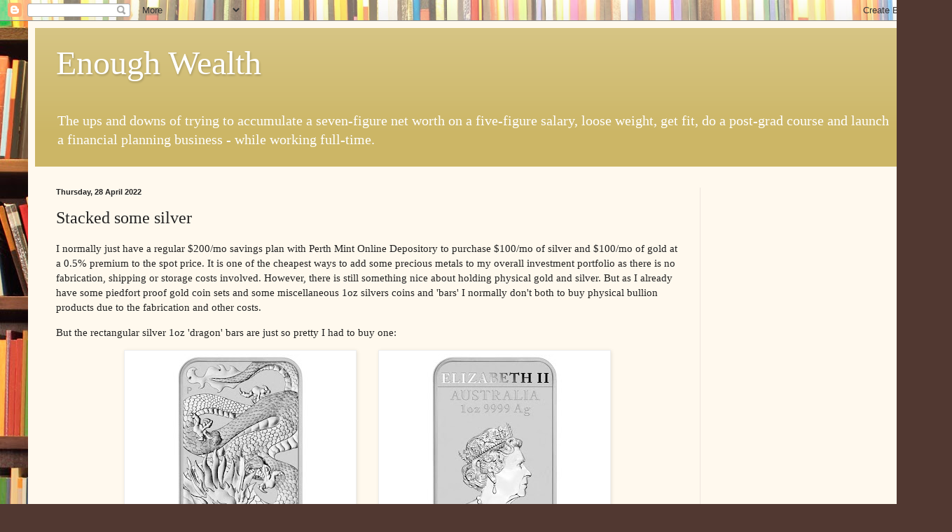

--- FILE ---
content_type: text/html; charset=UTF-8
request_url: https://www.enoughwealth.com/b/stats?style=BLACK_TRANSPARENT&timeRange=ALL_TIME&token=APq4FmDBesgU25C4IbWhZIHcji66JCG_2p2ZoBdvboPAejmvSQbhC4Jv9Kg0Th_sODc3_KVvcn3YzmsNPZ9eucS-H1ttI2nAbw
body_size: 46
content:
{"total":2821969,"sparklineOptions":{"backgroundColor":{"fillOpacity":0.1,"fill":"#000000"},"series":[{"areaOpacity":0.3,"color":"#202020"}]},"sparklineData":[[0,45],[1,78],[2,32],[3,34],[4,33],[5,35],[6,36],[7,28],[8,100],[9,67],[10,45],[11,46],[12,45],[13,31],[14,31],[15,30],[16,29],[17,29],[18,25],[19,16],[20,38],[21,31],[22,35],[23,60],[24,37],[25,33],[26,26],[27,69],[28,42],[29,35]],"nextTickMs":276923}

--- FILE ---
content_type: text/html; charset=utf-8
request_url: https://www.google.com/recaptcha/api2/aframe
body_size: 263
content:
<!DOCTYPE HTML><html><head><meta http-equiv="content-type" content="text/html; charset=UTF-8"></head><body><script nonce="baaSAI2nAlvIA7M1ytoLMg">/** Anti-fraud and anti-abuse applications only. See google.com/recaptcha */ try{var clients={'sodar':'https://pagead2.googlesyndication.com/pagead/sodar?'};window.addEventListener("message",function(a){try{if(a.source===window.parent){var b=JSON.parse(a.data);var c=clients[b['id']];if(c){var d=document.createElement('img');d.src=c+b['params']+'&rc='+(localStorage.getItem("rc::a")?sessionStorage.getItem("rc::b"):"");window.document.body.appendChild(d);sessionStorage.setItem("rc::e",parseInt(sessionStorage.getItem("rc::e")||0)+1);localStorage.setItem("rc::h",'1769521516792');}}}catch(b){}});window.parent.postMessage("_grecaptcha_ready", "*");}catch(b){}</script></body></html>